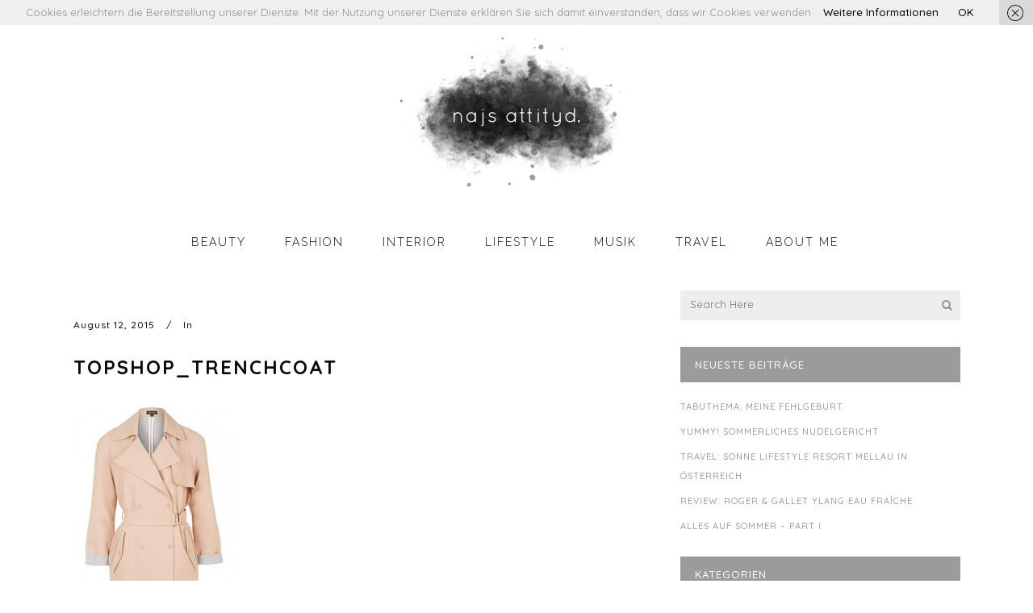

--- FILE ---
content_type: text/html; charset=UTF-8
request_url: https://najsattityd.de/herbsttrends/topshop_trenchcoat-2
body_size: 12710
content:
<!DOCTYPE html>
<html lang="de">
<head>
	<meta charset="UTF-8" />
			<meta name="viewport" content="width=device-width,initial-scale=1,user-scalable=no">
		<title>topshop_trenchcoat &ndash; najs attityd.</title>

	
			
				
	<link rel="profile" href="http://gmpg.org/xfn/11"/>
			<link rel="pingback" href="https://najsattityd.de/xmlrpc.php">
		<link rel="shortcut icon" type="image/x-icon" href="https://najsattityd.de/wp-content/uploads/2015/07/favicon1.png" />
	<link rel="apple-touch-icon" href="https://najsattityd.de/wp-content/uploads/2015/07/favicon1.png" />
	<!--[if gte IE 9]>
	<style type="text/css">
		.gradient {
			filter: none;
		}
	</style>
	<![endif]-->

	<link href='//fonts.googleapis.com/css?family=Raleway:100,100italic,200,200italic,300,300italic,400,400italic,500,500italic,600,600italic,700,700italic,800,800italic,900,900italic|Crete+Round:100,100italic,200,200italic,300,300italic,400,400italic,500,500italic,600,600italic,700,700italic,800,800italic,900,900italic|Quicksand:100,100italic,200,200italic,300,300italic,400,400italic,500,500italic,600,600italic,700,700italic,800,800italic,900,900italic|Raleway:100,100italic,200,200italic,300,300italic,400,400italic,500,500italic,600,600italic,700,700italic,800,800italic,900,900italic&#038;subset=latin,latin-ext' rel='stylesheet' type='text/css' />
<meta name='robots' content='index, follow, max-image-preview:large, max-snippet:-1, max-video-preview:-1' />

	<!-- This site is optimized with the Yoast SEO plugin v19.14 - https://yoast.com/wordpress/plugins/seo/ -->
	<link rel="canonical" href="https://najsattityd.de/herbsttrends/topshop_trenchcoat-2/" />
	<meta property="og:locale" content="de_DE" />
	<meta property="og:type" content="article" />
	<meta property="og:title" content="topshop_trenchcoat &ndash; najs attityd." />
	<meta property="og:url" content="https://najsattityd.de/herbsttrends/topshop_trenchcoat-2/" />
	<meta property="og:site_name" content="najs attityd." />
	<meta property="og:image" content="https://najsattityd.de/herbsttrends/topshop_trenchcoat-2" />
	<meta property="og:image:width" content="360" />
	<meta property="og:image:height" content="540" />
	<meta property="og:image:type" content="image/jpeg" />
	<meta name="twitter:card" content="summary_large_image" />
	<script type="application/ld+json" class="yoast-schema-graph">{"@context":"https://schema.org","@graph":[{"@type":"WebPage","@id":"https://najsattityd.de/herbsttrends/topshop_trenchcoat-2/","url":"https://najsattityd.de/herbsttrends/topshop_trenchcoat-2/","name":"topshop_trenchcoat &ndash; najs attityd.","isPartOf":{"@id":"https://najsattityd.de/#website"},"primaryImageOfPage":{"@id":"https://najsattityd.de/herbsttrends/topshop_trenchcoat-2/#primaryimage"},"image":{"@id":"https://najsattityd.de/herbsttrends/topshop_trenchcoat-2/#primaryimage"},"thumbnailUrl":"https://najsattityd.de/wp-content/uploads/2015/07/topshop_trenchcoat1.jpg","datePublished":"2015-08-12T18:37:50+00:00","dateModified":"2015-08-12T18:37:50+00:00","breadcrumb":{"@id":"https://najsattityd.de/herbsttrends/topshop_trenchcoat-2/#breadcrumb"},"inLanguage":"de","potentialAction":[{"@type":"ReadAction","target":["https://najsattityd.de/herbsttrends/topshop_trenchcoat-2/"]}]},{"@type":"ImageObject","inLanguage":"de","@id":"https://najsattityd.de/herbsttrends/topshop_trenchcoat-2/#primaryimage","url":"https://najsattityd.de/wp-content/uploads/2015/07/topshop_trenchcoat1.jpg","contentUrl":"https://najsattityd.de/wp-content/uploads/2015/07/topshop_trenchcoat1.jpg","width":360,"height":540},{"@type":"BreadcrumbList","@id":"https://najsattityd.de/herbsttrends/topshop_trenchcoat-2/#breadcrumb","itemListElement":[{"@type":"ListItem","position":1,"name":"Home","item":"https://najsattityd.de/"},{"@type":"ListItem","position":2,"name":"Herbsttrends","item":"https://najsattityd.de/herbsttrends"},{"@type":"ListItem","position":3,"name":"topshop_trenchcoat"}]},{"@type":"WebSite","@id":"https://najsattityd.de/#website","url":"https://najsattityd.de/","name":"najs attityd.","description":"beauty, fashion &amp; lifestyle blog","potentialAction":[{"@type":"SearchAction","target":{"@type":"EntryPoint","urlTemplate":"https://najsattityd.de/?s={search_term_string}"},"query-input":"required name=search_term_string"}],"inLanguage":"de"}]}</script>
	<!-- / Yoast SEO plugin. -->


<link rel="alternate" type="application/rss+xml" title="najs attityd. &raquo; Feed" href="https://najsattityd.de/feed" />
<link rel="alternate" type="application/rss+xml" title="najs attityd. &raquo; Kommentar-Feed" href="https://najsattityd.de/comments/feed" />
<link rel="alternate" type="application/rss+xml" title="najs attityd. &raquo; topshop_trenchcoat-Kommentar-Feed" href="https://najsattityd.de/herbsttrends/topshop_trenchcoat-2/feed" />
<script type="text/javascript">
window._wpemojiSettings = {"baseUrl":"https:\/\/s.w.org\/images\/core\/emoji\/14.0.0\/72x72\/","ext":".png","svgUrl":"https:\/\/s.w.org\/images\/core\/emoji\/14.0.0\/svg\/","svgExt":".svg","source":{"concatemoji":"https:\/\/najsattityd.de\/wp-includes\/js\/wp-emoji-release.min.js?ver=6.1.9"}};
/*! This file is auto-generated */
!function(e,a,t){var n,r,o,i=a.createElement("canvas"),p=i.getContext&&i.getContext("2d");function s(e,t){var a=String.fromCharCode,e=(p.clearRect(0,0,i.width,i.height),p.fillText(a.apply(this,e),0,0),i.toDataURL());return p.clearRect(0,0,i.width,i.height),p.fillText(a.apply(this,t),0,0),e===i.toDataURL()}function c(e){var t=a.createElement("script");t.src=e,t.defer=t.type="text/javascript",a.getElementsByTagName("head")[0].appendChild(t)}for(o=Array("flag","emoji"),t.supports={everything:!0,everythingExceptFlag:!0},r=0;r<o.length;r++)t.supports[o[r]]=function(e){if(p&&p.fillText)switch(p.textBaseline="top",p.font="600 32px Arial",e){case"flag":return s([127987,65039,8205,9895,65039],[127987,65039,8203,9895,65039])?!1:!s([55356,56826,55356,56819],[55356,56826,8203,55356,56819])&&!s([55356,57332,56128,56423,56128,56418,56128,56421,56128,56430,56128,56423,56128,56447],[55356,57332,8203,56128,56423,8203,56128,56418,8203,56128,56421,8203,56128,56430,8203,56128,56423,8203,56128,56447]);case"emoji":return!s([129777,127995,8205,129778,127999],[129777,127995,8203,129778,127999])}return!1}(o[r]),t.supports.everything=t.supports.everything&&t.supports[o[r]],"flag"!==o[r]&&(t.supports.everythingExceptFlag=t.supports.everythingExceptFlag&&t.supports[o[r]]);t.supports.everythingExceptFlag=t.supports.everythingExceptFlag&&!t.supports.flag,t.DOMReady=!1,t.readyCallback=function(){t.DOMReady=!0},t.supports.everything||(n=function(){t.readyCallback()},a.addEventListener?(a.addEventListener("DOMContentLoaded",n,!1),e.addEventListener("load",n,!1)):(e.attachEvent("onload",n),a.attachEvent("onreadystatechange",function(){"complete"===a.readyState&&t.readyCallback()})),(e=t.source||{}).concatemoji?c(e.concatemoji):e.wpemoji&&e.twemoji&&(c(e.twemoji),c(e.wpemoji)))}(window,document,window._wpemojiSettings);
</script>
<style type="text/css">
img.wp-smiley,
img.emoji {
	display: inline !important;
	border: none !important;
	box-shadow: none !important;
	height: 1em !important;
	width: 1em !important;
	margin: 0 0.07em !important;
	vertical-align: -0.1em !important;
	background: none !important;
	padding: 0 !important;
}
</style>
	<link rel='stylesheet' id='wp-block-library-css' href='https://najsattityd.de/wp-includes/css/dist/block-library/style.min.css?ver=6.1.9' type='text/css' media='all' />
<link rel='stylesheet' id='classic-theme-styles-css' href='https://najsattityd.de/wp-includes/css/classic-themes.min.css?ver=1' type='text/css' media='all' />
<style id='global-styles-inline-css' type='text/css'>
body{--wp--preset--color--black: #000000;--wp--preset--color--cyan-bluish-gray: #abb8c3;--wp--preset--color--white: #ffffff;--wp--preset--color--pale-pink: #f78da7;--wp--preset--color--vivid-red: #cf2e2e;--wp--preset--color--luminous-vivid-orange: #ff6900;--wp--preset--color--luminous-vivid-amber: #fcb900;--wp--preset--color--light-green-cyan: #7bdcb5;--wp--preset--color--vivid-green-cyan: #00d084;--wp--preset--color--pale-cyan-blue: #8ed1fc;--wp--preset--color--vivid-cyan-blue: #0693e3;--wp--preset--color--vivid-purple: #9b51e0;--wp--preset--gradient--vivid-cyan-blue-to-vivid-purple: linear-gradient(135deg,rgba(6,147,227,1) 0%,rgb(155,81,224) 100%);--wp--preset--gradient--light-green-cyan-to-vivid-green-cyan: linear-gradient(135deg,rgb(122,220,180) 0%,rgb(0,208,130) 100%);--wp--preset--gradient--luminous-vivid-amber-to-luminous-vivid-orange: linear-gradient(135deg,rgba(252,185,0,1) 0%,rgba(255,105,0,1) 100%);--wp--preset--gradient--luminous-vivid-orange-to-vivid-red: linear-gradient(135deg,rgba(255,105,0,1) 0%,rgb(207,46,46) 100%);--wp--preset--gradient--very-light-gray-to-cyan-bluish-gray: linear-gradient(135deg,rgb(238,238,238) 0%,rgb(169,184,195) 100%);--wp--preset--gradient--cool-to-warm-spectrum: linear-gradient(135deg,rgb(74,234,220) 0%,rgb(151,120,209) 20%,rgb(207,42,186) 40%,rgb(238,44,130) 60%,rgb(251,105,98) 80%,rgb(254,248,76) 100%);--wp--preset--gradient--blush-light-purple: linear-gradient(135deg,rgb(255,206,236) 0%,rgb(152,150,240) 100%);--wp--preset--gradient--blush-bordeaux: linear-gradient(135deg,rgb(254,205,165) 0%,rgb(254,45,45) 50%,rgb(107,0,62) 100%);--wp--preset--gradient--luminous-dusk: linear-gradient(135deg,rgb(255,203,112) 0%,rgb(199,81,192) 50%,rgb(65,88,208) 100%);--wp--preset--gradient--pale-ocean: linear-gradient(135deg,rgb(255,245,203) 0%,rgb(182,227,212) 50%,rgb(51,167,181) 100%);--wp--preset--gradient--electric-grass: linear-gradient(135deg,rgb(202,248,128) 0%,rgb(113,206,126) 100%);--wp--preset--gradient--midnight: linear-gradient(135deg,rgb(2,3,129) 0%,rgb(40,116,252) 100%);--wp--preset--duotone--dark-grayscale: url('#wp-duotone-dark-grayscale');--wp--preset--duotone--grayscale: url('#wp-duotone-grayscale');--wp--preset--duotone--purple-yellow: url('#wp-duotone-purple-yellow');--wp--preset--duotone--blue-red: url('#wp-duotone-blue-red');--wp--preset--duotone--midnight: url('#wp-duotone-midnight');--wp--preset--duotone--magenta-yellow: url('#wp-duotone-magenta-yellow');--wp--preset--duotone--purple-green: url('#wp-duotone-purple-green');--wp--preset--duotone--blue-orange: url('#wp-duotone-blue-orange');--wp--preset--font-size--small: 13px;--wp--preset--font-size--medium: 20px;--wp--preset--font-size--large: 36px;--wp--preset--font-size--x-large: 42px;--wp--preset--spacing--20: 0.44rem;--wp--preset--spacing--30: 0.67rem;--wp--preset--spacing--40: 1rem;--wp--preset--spacing--50: 1.5rem;--wp--preset--spacing--60: 2.25rem;--wp--preset--spacing--70: 3.38rem;--wp--preset--spacing--80: 5.06rem;}:where(.is-layout-flex){gap: 0.5em;}body .is-layout-flow > .alignleft{float: left;margin-inline-start: 0;margin-inline-end: 2em;}body .is-layout-flow > .alignright{float: right;margin-inline-start: 2em;margin-inline-end: 0;}body .is-layout-flow > .aligncenter{margin-left: auto !important;margin-right: auto !important;}body .is-layout-constrained > .alignleft{float: left;margin-inline-start: 0;margin-inline-end: 2em;}body .is-layout-constrained > .alignright{float: right;margin-inline-start: 2em;margin-inline-end: 0;}body .is-layout-constrained > .aligncenter{margin-left: auto !important;margin-right: auto !important;}body .is-layout-constrained > :where(:not(.alignleft):not(.alignright):not(.alignfull)){max-width: var(--wp--style--global--content-size);margin-left: auto !important;margin-right: auto !important;}body .is-layout-constrained > .alignwide{max-width: var(--wp--style--global--wide-size);}body .is-layout-flex{display: flex;}body .is-layout-flex{flex-wrap: wrap;align-items: center;}body .is-layout-flex > *{margin: 0;}:where(.wp-block-columns.is-layout-flex){gap: 2em;}.has-black-color{color: var(--wp--preset--color--black) !important;}.has-cyan-bluish-gray-color{color: var(--wp--preset--color--cyan-bluish-gray) !important;}.has-white-color{color: var(--wp--preset--color--white) !important;}.has-pale-pink-color{color: var(--wp--preset--color--pale-pink) !important;}.has-vivid-red-color{color: var(--wp--preset--color--vivid-red) !important;}.has-luminous-vivid-orange-color{color: var(--wp--preset--color--luminous-vivid-orange) !important;}.has-luminous-vivid-amber-color{color: var(--wp--preset--color--luminous-vivid-amber) !important;}.has-light-green-cyan-color{color: var(--wp--preset--color--light-green-cyan) !important;}.has-vivid-green-cyan-color{color: var(--wp--preset--color--vivid-green-cyan) !important;}.has-pale-cyan-blue-color{color: var(--wp--preset--color--pale-cyan-blue) !important;}.has-vivid-cyan-blue-color{color: var(--wp--preset--color--vivid-cyan-blue) !important;}.has-vivid-purple-color{color: var(--wp--preset--color--vivid-purple) !important;}.has-black-background-color{background-color: var(--wp--preset--color--black) !important;}.has-cyan-bluish-gray-background-color{background-color: var(--wp--preset--color--cyan-bluish-gray) !important;}.has-white-background-color{background-color: var(--wp--preset--color--white) !important;}.has-pale-pink-background-color{background-color: var(--wp--preset--color--pale-pink) !important;}.has-vivid-red-background-color{background-color: var(--wp--preset--color--vivid-red) !important;}.has-luminous-vivid-orange-background-color{background-color: var(--wp--preset--color--luminous-vivid-orange) !important;}.has-luminous-vivid-amber-background-color{background-color: var(--wp--preset--color--luminous-vivid-amber) !important;}.has-light-green-cyan-background-color{background-color: var(--wp--preset--color--light-green-cyan) !important;}.has-vivid-green-cyan-background-color{background-color: var(--wp--preset--color--vivid-green-cyan) !important;}.has-pale-cyan-blue-background-color{background-color: var(--wp--preset--color--pale-cyan-blue) !important;}.has-vivid-cyan-blue-background-color{background-color: var(--wp--preset--color--vivid-cyan-blue) !important;}.has-vivid-purple-background-color{background-color: var(--wp--preset--color--vivid-purple) !important;}.has-black-border-color{border-color: var(--wp--preset--color--black) !important;}.has-cyan-bluish-gray-border-color{border-color: var(--wp--preset--color--cyan-bluish-gray) !important;}.has-white-border-color{border-color: var(--wp--preset--color--white) !important;}.has-pale-pink-border-color{border-color: var(--wp--preset--color--pale-pink) !important;}.has-vivid-red-border-color{border-color: var(--wp--preset--color--vivid-red) !important;}.has-luminous-vivid-orange-border-color{border-color: var(--wp--preset--color--luminous-vivid-orange) !important;}.has-luminous-vivid-amber-border-color{border-color: var(--wp--preset--color--luminous-vivid-amber) !important;}.has-light-green-cyan-border-color{border-color: var(--wp--preset--color--light-green-cyan) !important;}.has-vivid-green-cyan-border-color{border-color: var(--wp--preset--color--vivid-green-cyan) !important;}.has-pale-cyan-blue-border-color{border-color: var(--wp--preset--color--pale-cyan-blue) !important;}.has-vivid-cyan-blue-border-color{border-color: var(--wp--preset--color--vivid-cyan-blue) !important;}.has-vivid-purple-border-color{border-color: var(--wp--preset--color--vivid-purple) !important;}.has-vivid-cyan-blue-to-vivid-purple-gradient-background{background: var(--wp--preset--gradient--vivid-cyan-blue-to-vivid-purple) !important;}.has-light-green-cyan-to-vivid-green-cyan-gradient-background{background: var(--wp--preset--gradient--light-green-cyan-to-vivid-green-cyan) !important;}.has-luminous-vivid-amber-to-luminous-vivid-orange-gradient-background{background: var(--wp--preset--gradient--luminous-vivid-amber-to-luminous-vivid-orange) !important;}.has-luminous-vivid-orange-to-vivid-red-gradient-background{background: var(--wp--preset--gradient--luminous-vivid-orange-to-vivid-red) !important;}.has-very-light-gray-to-cyan-bluish-gray-gradient-background{background: var(--wp--preset--gradient--very-light-gray-to-cyan-bluish-gray) !important;}.has-cool-to-warm-spectrum-gradient-background{background: var(--wp--preset--gradient--cool-to-warm-spectrum) !important;}.has-blush-light-purple-gradient-background{background: var(--wp--preset--gradient--blush-light-purple) !important;}.has-blush-bordeaux-gradient-background{background: var(--wp--preset--gradient--blush-bordeaux) !important;}.has-luminous-dusk-gradient-background{background: var(--wp--preset--gradient--luminous-dusk) !important;}.has-pale-ocean-gradient-background{background: var(--wp--preset--gradient--pale-ocean) !important;}.has-electric-grass-gradient-background{background: var(--wp--preset--gradient--electric-grass) !important;}.has-midnight-gradient-background{background: var(--wp--preset--gradient--midnight) !important;}.has-small-font-size{font-size: var(--wp--preset--font-size--small) !important;}.has-medium-font-size{font-size: var(--wp--preset--font-size--medium) !important;}.has-large-font-size{font-size: var(--wp--preset--font-size--large) !important;}.has-x-large-font-size{font-size: var(--wp--preset--font-size--x-large) !important;}
.wp-block-navigation a:where(:not(.wp-element-button)){color: inherit;}
:where(.wp-block-columns.is-layout-flex){gap: 2em;}
.wp-block-pullquote{font-size: 1.5em;line-height: 1.6;}
</style>
<link rel='stylesheet' id='qode_default_style-css' href='https://najsattityd.de/wp-content/themes/stockholm%202/style.css?ver=6.1.9' type='text/css' media='all' />
<link rel='stylesheet' id='qode_stylesheet-css' href='https://najsattityd.de/wp-content/themes/stockholm%202/css/stylesheet.min.css?ver=6.1.9' type='text/css' media='all' />
<link rel='stylesheet' id='qode_style_dynamic-css' href='https://najsattityd.de/wp-content/themes/stockholm%202/css/style_dynamic.php?ver=6.1.9' type='text/css' media='all' />
<link rel='stylesheet' id='qode_font-awesome-css' href='https://najsattityd.de/wp-content/themes/stockholm%202/css/font-awesome/css/font-awesome.min.css?ver=6.1.9' type='text/css' media='all' />
<link rel='stylesheet' id='qode_elegant-icons-css' href='https://najsattityd.de/wp-content/themes/stockholm%202/css/elegant-icons/style.min.css?ver=6.1.9' type='text/css' media='all' />
<link rel='stylesheet' id='qode_linear-icons-css' href='https://najsattityd.de/wp-content/themes/stockholm%202/css/linear-icons/style.css?ver=6.1.9' type='text/css' media='all' />
<link rel='stylesheet' id='mediaelement-css' href='https://najsattityd.de/wp-includes/js/mediaelement/mediaelementplayer-legacy.min.css?ver=4.2.17' type='text/css' media='all' />
<link rel='stylesheet' id='wp-mediaelement-css' href='https://najsattityd.de/wp-includes/js/mediaelement/wp-mediaelement.min.css?ver=6.1.9' type='text/css' media='all' />
<link rel='stylesheet' id='qode_responsive-css' href='https://najsattityd.de/wp-content/themes/stockholm%202/css/responsive.min.css?ver=6.1.9' type='text/css' media='all' />
<link rel='stylesheet' id='qode_style_dynamic_responsive-css' href='https://najsattityd.de/wp-content/themes/stockholm%202/css/style_dynamic_responsive.php?ver=6.1.9' type='text/css' media='all' />
<link rel='stylesheet' id='qode_custom_css-css' href='https://najsattityd.de/wp-content/themes/stockholm%202/css/custom_css.php?ver=6.1.9' type='text/css' media='all' />
<link rel='stylesheet' id='qode_mac_stylesheet-css' href='https://najsattityd.de/wp-content/themes/stockholm%202/css/mac_stylesheet.css?ver=6.1.9' type='text/css' media='all' />
<link rel='stylesheet' id='qode_webkit-css' href='https://najsattityd.de/wp-content/themes/stockholm%202/css/webkit_stylesheet.css?ver=6.1.9' type='text/css' media='all' />
<script type='text/javascript' src='https://najsattityd.de/wp-includes/js/jquery/jquery.min.js?ver=3.6.1' id='jquery-core-js'></script>
<script type='text/javascript' src='https://najsattityd.de/wp-includes/js/jquery/jquery-migrate.min.js?ver=3.3.2' id='jquery-migrate-js'></script>
<link rel="https://api.w.org/" href="https://najsattityd.de/wp-json/" /><link rel="alternate" type="application/json" href="https://najsattityd.de/wp-json/wp/v2/media/399" /><link rel="EditURI" type="application/rsd+xml" title="RSD" href="https://najsattityd.de/xmlrpc.php?rsd" />
<link rel="wlwmanifest" type="application/wlwmanifest+xml" href="https://najsattityd.de/wp-includes/wlwmanifest.xml" />
<meta name="generator" content="WordPress 6.1.9" />
<link rel='shortlink' href='https://najsattityd.de/?p=399' />
<link rel="alternate" type="application/json+oembed" href="https://najsattityd.de/wp-json/oembed/1.0/embed?url=https%3A%2F%2Fnajsattityd.de%2Fherbsttrends%2Ftopshop_trenchcoat-2" />
<link rel="alternate" type="text/xml+oembed" href="https://najsattityd.de/wp-json/oembed/1.0/embed?url=https%3A%2F%2Fnajsattityd.de%2Fherbsttrends%2Ftopshop_trenchcoat-2&#038;format=xml" />

</head>

<body class="attachment attachment-template-default single single-attachment postid-399 attachmentid-399 attachment-jpeg  select-theme-ver-3.5.2 smooth_scroll">

<div class="wrapper">
<div class="wrapper_inner">
<!-- Google Analytics start -->
		<script>
			var _gaq = _gaq || [];
			_gaq.push(['_setAccount', 'UA-69910619-1']);
			_gaq.push(['_trackPageview']);

			(function() {
				var ga = document.createElement('script'); ga.type = 'text/javascript'; ga.async = true;
				ga.src = ('https:' == document.location.protocol ? 'https://ssl' : 'http://www') + '.google-analytics.com/ga.js';
				var s = document.getElementsByTagName('script')[0]; s.parentNode.insertBefore(ga, s);
			})();
		</script>
	<!-- Google Analytics end -->

	<header class="page_header scrolled_not_transparent centered_logo centered_logo_animate  fixed_hiding">
		<div class="header_inner clearfix">

		<div class="header_top_bottom_holder">
				<div class="header_bottom clearfix" style=' background-color:rgba(255, 255, 255, 0.5);' >
			                    					<div class="header_inner_left">
                        													<div class="mobile_menu_button"><span><i class="fa fa-bars"></i></span></div>
												<div class="logo_wrapper">
														<div class="q_logo"><a href="https://najsattityd.de/"><img class="normal" src="https://najsattityd.de/wp-content/uploads/2015/07/logo_na_retina.png" alt="Logo"/><img class="light" src="https://najsattityd.de/wp-content/themes/stockholm%202/img/logo.png" alt="Logo"/><img class="dark" src="https://najsattityd.de/wp-content/themes/stockholm%202/img/logo_black.png" alt="Logo"/><img class="sticky" src="https://najsattityd.de/wp-content/themes/stockholm%202/img/logo_black.png" alt="Logo"/></a></div>
                                                            <div class="q_logo_hidden"><a href="https://najsattityd.de/"><img alt="Logo" src="https://najsattityd.de/wp-content/uploads/2015/07/logo_minimal.png" style="height: 100%;"></a></div>
                            						</div>
						                        					</div>
										                         <div class="holeder_for_hidden_menu">                         												<nav class="main_menu drop_down  ">
							<ul id="menu-main" class=""><li id="nav-menu-item-349" class="menu-item menu-item-type-taxonomy menu-item-object-category  narrow"><a href="https://najsattityd.de/category/beauty" class=""><i class="menu_icon fa blank"></i><span class="menu-text">Beauty</span><span class="plus"></span></a></li>
<li id="nav-menu-item-218" class="menu-item menu-item-type-taxonomy menu-item-object-category  narrow"><a href="https://najsattityd.de/category/fashion" class=""><i class="menu_icon fa blank"></i><span class="menu-text">Fashion</span><span class="plus"></span></a></li>
<li id="nav-menu-item-348" class="menu-item menu-item-type-taxonomy menu-item-object-category  narrow"><a href="https://najsattityd.de/category/interior" class=""><i class="menu_icon fa blank"></i><span class="menu-text">Interior</span><span class="plus"></span></a></li>
<li id="nav-menu-item-219" class="menu-item menu-item-type-taxonomy menu-item-object-category menu-item-has-children  has_sub narrow"><a href="https://najsattityd.de/category/lifestyle" class=""><i class="menu_icon fa blank"></i><span class="menu-text">Lifestyle</span><span class="plus"></span></a>
<div class="second"><div class="inner"><ul>
	<li id="nav-menu-item-352" class="menu-item menu-item-type-taxonomy menu-item-object-category "><a href="https://najsattityd.de/category/diy" class=""><i class="menu_icon fa blank"></i><span class="menu-text">DO IT YOURSELF</span><span class="plus"></span></a></li>
	<li id="nav-menu-item-609" class="menu-item menu-item-type-taxonomy menu-item-object-category "><a href="https://najsattityd.de/category/event" class=""><i class="menu_icon fa blank"></i><span class="menu-text">EVENTS</span><span class="plus"></span></a></li>
	<li id="nav-menu-item-610" class="menu-item menu-item-type-taxonomy menu-item-object-category "><a href="https://najsattityd.de/category/food_drinks" class=""><i class="menu_icon fa blank"></i><span class="menu-text">FOOD &#038; DRINKS</span><span class="plus"></span></a></li>
</ul></div></div>
</li>
<li id="nav-menu-item-350" class="menu-item menu-item-type-taxonomy menu-item-object-category  narrow"><a href="https://najsattityd.de/category/musik" class=""><i class="menu_icon fa blank"></i><span class="menu-text">Musik</span><span class="plus"></span></a></li>
<li id="nav-menu-item-351" class="menu-item menu-item-type-taxonomy menu-item-object-category  narrow"><a href="https://najsattityd.de/category/travel" class=""><i class="menu_icon fa blank"></i><span class="menu-text">Travel</span><span class="plus"></span></a></li>
<li id="nav-menu-item-347" class="menu-item menu-item-type-post_type menu-item-object-page menu-item-has-children  has_sub narrow"><a href="https://najsattityd.de/about-me" class=""><i class="menu_icon fa blank"></i><span class="menu-text">About Me</span><span class="plus"></span></a>
<div class="second"><div class="inner"><ul>
	<li id="nav-menu-item-380" class="menu-item menu-item-type-post_type menu-item-object-page "><a href="https://najsattityd.de/impressum" class=""><i class="menu_icon fa blank"></i><span class="menu-text">IMPRESSUM</span><span class="plus"></span></a></li>
	<li id="nav-menu-item-1348" class="menu-item menu-item-type-post_type menu-item-object-page "><a href="https://najsattityd.de/impressum/teilnahmebedingungen-gewinnspiel" class=""><i class="menu_icon fa blank"></i><span class="menu-text">TEILNAHMEBEDINGUNGEN</span><span class="plus"></span></a></li>
</ul></div></div>
</li>
</ul>						</nav>
													<div class="header_inner_right">
								<div class="side_menu_button_wrapper right">
																											<div class="side_menu_button">
																														
									</div>
								</div>
							</div>
												                         </div> 											<nav class="mobile_menu">
							<ul id="menu-main-1" class=""><li id="mobile-menu-item-349" class="menu-item menu-item-type-taxonomy menu-item-object-category "><a href="https://najsattityd.de/category/beauty" class=""><span>Beauty</span></a><span class="mobile_arrow"><i class="fa fa-angle-right"></i><i class="fa fa-angle-down"></i></span></li>
<li id="mobile-menu-item-218" class="menu-item menu-item-type-taxonomy menu-item-object-category "><a href="https://najsattityd.de/category/fashion" class=""><span>Fashion</span></a><span class="mobile_arrow"><i class="fa fa-angle-right"></i><i class="fa fa-angle-down"></i></span></li>
<li id="mobile-menu-item-348" class="menu-item menu-item-type-taxonomy menu-item-object-category "><a href="https://najsattityd.de/category/interior" class=""><span>Interior</span></a><span class="mobile_arrow"><i class="fa fa-angle-right"></i><i class="fa fa-angle-down"></i></span></li>
<li id="mobile-menu-item-219" class="menu-item menu-item-type-taxonomy menu-item-object-category menu-item-has-children  has_sub"><a href="https://najsattityd.de/category/lifestyle" class=""><span>Lifestyle</span></a><span class="mobile_arrow"><i class="fa fa-angle-right"></i><i class="fa fa-angle-down"></i></span>
<ul class="sub_menu">
	<li id="mobile-menu-item-352" class="menu-item menu-item-type-taxonomy menu-item-object-category "><a href="https://najsattityd.de/category/diy" class=""><span>DO IT YOURSELF</span></a><span class="mobile_arrow"><i class="fa fa-angle-right"></i><i class="fa fa-angle-down"></i></span></li>
	<li id="mobile-menu-item-609" class="menu-item menu-item-type-taxonomy menu-item-object-category "><a href="https://najsattityd.de/category/event" class=""><span>EVENTS</span></a><span class="mobile_arrow"><i class="fa fa-angle-right"></i><i class="fa fa-angle-down"></i></span></li>
	<li id="mobile-menu-item-610" class="menu-item menu-item-type-taxonomy menu-item-object-category "><a href="https://najsattityd.de/category/food_drinks" class=""><span>FOOD &#038; DRINKS</span></a><span class="mobile_arrow"><i class="fa fa-angle-right"></i><i class="fa fa-angle-down"></i></span></li>
</ul>
</li>
<li id="mobile-menu-item-350" class="menu-item menu-item-type-taxonomy menu-item-object-category "><a href="https://najsattityd.de/category/musik" class=""><span>Musik</span></a><span class="mobile_arrow"><i class="fa fa-angle-right"></i><i class="fa fa-angle-down"></i></span></li>
<li id="mobile-menu-item-351" class="menu-item menu-item-type-taxonomy menu-item-object-category "><a href="https://najsattityd.de/category/travel" class=""><span>Travel</span></a><span class="mobile_arrow"><i class="fa fa-angle-right"></i><i class="fa fa-angle-down"></i></span></li>
<li id="mobile-menu-item-347" class="menu-item menu-item-type-post_type menu-item-object-page menu-item-has-children  has_sub"><a href="https://najsattityd.de/about-me" class=""><span>About Me</span></a><span class="mobile_arrow"><i class="fa fa-angle-right"></i><i class="fa fa-angle-down"></i></span>
<ul class="sub_menu">
	<li id="mobile-menu-item-380" class="menu-item menu-item-type-post_type menu-item-object-page "><a href="https://najsattityd.de/impressum" class=""><span>IMPRESSUM</span></a><span class="mobile_arrow"><i class="fa fa-angle-right"></i><i class="fa fa-angle-down"></i></span></li>
	<li id="mobile-menu-item-1348" class="menu-item menu-item-type-post_type menu-item-object-page "><a href="https://najsattityd.de/impressum/teilnahmebedingungen-gewinnspiel" class=""><span>TEILNAHMEBEDINGUNGEN</span></a><span class="mobile_arrow"><i class="fa fa-angle-right"></i><i class="fa fa-angle-down"></i></span></li>
</ul>
</li>
</ul>						</nav>
									</div>
		</div>
	</div>

	</header>
	<a id='back_to_top' href='#'>
			<span class="fa-stack">
				<span class="arrow_carrot-up"></span>
			</span>
	</a>






<div class="content ">
			<div class="content_inner  ">
																		<div class="container">
					<div class="container_inner default_template_holder" >
				
												
							<div class="two_columns_66_33 background_color_sidebar grid2 clearfix">
							<div class="column1">
											
									<div class="column_inner">
										<div class="blog_holder blog_single">	
											
		<article id="post-399" class="post-399 attachment type-attachment status-inherit hentry">
			<div class="post_content_holder">
								<div class="post_text">
					<div class="post_text_inner">
												<div class="post_info">
															<span class="time">
									<span>August 12, 2015</span>
								</span>
																						<span class="post_category">
									<span>In</span>
									<span></span>
								</span>
																				</div>
												<div class="post_content">
							<h2><span>topshop_trenchcoat</span></h2>
							<p class="attachment"><a href='https://najsattityd.de/wp-content/uploads/2015/07/topshop_trenchcoat1.jpg'><img width="200" height="300" src="https://najsattityd.de/wp-content/uploads/2015/07/topshop_trenchcoat1-200x300.jpg" class="attachment-medium size-medium" alt="" decoding="async" loading="lazy" srcset="https://najsattityd.de/wp-content/uploads/2015/07/topshop_trenchcoat1-200x300.jpg 200w, https://najsattityd.de/wp-content/uploads/2015/07/topshop_trenchcoat1.jpg 360w" sizes="(max-width: 200px) 100vw, 200px" /></a></p>
							<div class="clear"></div>
													</div>
					</div>
				</div>
			</div>
		</article>										</div>
										
										<div class="comment_holder clearfix" id="comments">
<div class="comment_number"><div class="comment_number_inner"><h5>No Comments</h5></div></div>
<div class="comments">
</div></div>
 <div class="comment_pager">
	<p></p>
 </div>
 <div class="comment_form">
		<div id="respond" class="comment-respond">
		<h3 id="reply-title" class="comment-reply-title"><h5>Post a Comment</h5> <small><a rel="nofollow" id="cancel-comment-reply-link" href="/herbsttrends/topshop_trenchcoat-2#respond" style="display:none;">Cancel Reply</a></small></h3><form action="https://najsattityd.de/wp-comments-post.php" method="post" id="commentform" class="comment-form"><textarea id="comment" placeholder="Write your comment here..." name="comment" cols="45" rows="8" aria-required="true"></textarea><div class="three_columns clearfix"><div class="column1"><div class="column_inner"><input id="author" name="author" placeholder="Your full name" type="text" value="" aria-required='true' /></div></div>
<div class="column2"><div class="column_inner"><input id="email" name="email" placeholder="E-mail address" type="text" value="" aria-required='true' /></div></div>
<div class="column3"><div class="column_inner"><input id="url" name="url" type="text" placeholder="Website" value="" /></div></div></div>
<p class="comment-form-cookies-consent"><input id="wp-comment-cookies-consent" name="wp-comment-cookies-consent" type="checkbox" value="yes" /> <label for="wp-comment-cookies-consent">Meinen Namen, meine E-Mail-Adresse und meine Website in diesem Browser für die nächste Kommentierung speichern.</label></p>
<p class="form-submit"><input name="submit" type="submit" id="submit_comment" class="submit" value="Submit" /> <input type='hidden' name='comment_post_ID' value='399' id='comment_post_ID' />
<input type='hidden' name='comment_parent' id='comment_parent' value='0' />
</p></form>	</div><!-- #respond -->
	</div>
						
								
							


 
									</div>
								</div>	
								<div class="column2"> 
										<div class="column_inner">
		<aside class="sidebar ">
							
			<div id="search-3" class="widget widget_search posts_holder"><form role="search" method="get" id="searchform" action="https://najsattityd.de/">
    <div><label class="screen-reader-text" for="s">Search for:</label>
        <input type="text" value="" placeholder="Search Here" name="s" id="s" />
        <input type="submit" id="searchsubmit" value="&#xf002" />
    </div>
</form></div>
		<div id="recent-posts-3" class="widget widget_recent_entries posts_holder">
		<h4>Neueste Beiträge</h4>
		<ul>
											<li>
					<a href="https://najsattityd.de/tabuthema-meine-fehlgeburt">Tabuthema: meine Fehlgeburt</a>
									</li>
											<li>
					<a href="https://najsattityd.de/yummy-sommerliches-nudelgericht">Yummy! Sommerliches Nudelgericht</a>
									</li>
											<li>
					<a href="https://najsattityd.de/travel-sonne-lifestyle-resort-mellau-in-oesterreich">Travel: Sonne Lifestyle Resort Mellau in Österreich</a>
									</li>
											<li>
					<a href="https://najsattityd.de/review-roger-gallet-ylang-eau-fraiche">Review: Roger &#038; Gallet Ylang Eau Fraîche</a>
									</li>
											<li>
					<a href="https://najsattityd.de/alles-auf-sommer-meine-sommer-favoriten-part-1">Alles auf Sommer – Part I</a>
									</li>
					</ul>

		</div><div id="categories-3" class="widget widget_categories posts_holder"><h4>Kategorien</h4>
			<ul>
					<li class="cat-item cat-item-2"><a href="https://najsattityd.de/category/beauty">Beauty</a>
</li>
	<li class="cat-item cat-item-17"><a href="https://najsattityd.de/category/diy">DIY</a>
</li>
	<li class="cat-item cat-item-50"><a href="https://najsattityd.de/category/event">Event</a>
</li>
	<li class="cat-item cat-item-5"><a href="https://najsattityd.de/category/fashion">Fashion</a>
</li>
	<li class="cat-item cat-item-382"><a href="https://najsattityd.de/category/film">Film</a>
</li>
	<li class="cat-item cat-item-23"><a href="https://najsattityd.de/category/food_drinks">Food &amp; Drinks</a>
</li>
	<li class="cat-item cat-item-194"><a href="https://najsattityd.de/category/geschenke">Geschenke</a>
</li>
	<li class="cat-item cat-item-7"><a href="https://najsattityd.de/category/home">Home</a>
</li>
	<li class="cat-item cat-item-3"><a href="https://najsattityd.de/category/interior">Interior</a>
</li>
	<li class="cat-item cat-item-9"><a href="https://najsattityd.de/category/lifestyle">Lifestyle</a>
</li>
	<li class="cat-item cat-item-6"><a href="https://najsattityd.de/category/musik">Musik</a>
</li>
	<li class="cat-item cat-item-624"><a href="https://najsattityd.de/category/personal">Personal</a>
</li>
	<li class="cat-item cat-item-98"><a href="https://najsattityd.de/category/rezepte">Rezepte</a>
</li>
	<li class="cat-item cat-item-70"><a href="https://najsattityd.de/category/shopping">Shopping</a>
</li>
	<li class="cat-item cat-item-287"><a href="https://najsattityd.de/category/silvester">Silvester</a>
</li>
	<li class="cat-item cat-item-286"><a href="https://najsattityd.de/category/tipps">Tipps</a>
</li>
	<li class="cat-item cat-item-16"><a href="https://najsattityd.de/category/travel">Travel</a>
</li>
	<li class="cat-item cat-item-1"><a href="https://najsattityd.de/category/uncategorized">Uncategorized</a>
</li>
	<li class="cat-item cat-item-236"><a href="https://najsattityd.de/category/weihnachten">Weihnachten</a>
</li>
			</ul>

			</div><div id="tag_cloud-3" class="widget widget_tag_cloud posts_holder"><h4>Tags</h4><div class="tagcloud"><a href="https://najsattityd.de/tag/accessoires" class="tag-cloud-link tag-link-12 tag-link-position-1" style="font-size: 9.8421052631579pt;" aria-label="Accessoires (4 Einträge)">Accessoires</a>
<a href="https://najsattityd.de/tag/backen" class="tag-cloud-link tag-link-59 tag-link-position-2" style="font-size: 8pt;" aria-label="backen (3 Einträge)">backen</a>
<a href="https://najsattityd.de/tag/beauty" class="tag-cloud-link tag-link-97 tag-link-position-3" style="font-size: 22pt;" aria-label="Beauty (22 Einträge)">Beauty</a>
<a href="https://najsattityd.de/tag/beauty-beitrag" class="tag-cloud-link tag-link-347 tag-link-position-4" style="font-size: 19.052631578947pt;" aria-label="Beauty-Beitrag (15 Einträge)">Beauty-Beitrag</a>
<a href="https://najsattityd.de/tag/beauty-favoriten" class="tag-cloud-link tag-link-578 tag-link-position-5" style="font-size: 9.8421052631579pt;" aria-label="Beauty-Favoriten (4 Einträge)">Beauty-Favoriten</a>
<a href="https://najsattityd.de/tag/beauty-produkte" class="tag-cloud-link tag-link-460 tag-link-position-6" style="font-size: 14.447368421053pt;" aria-label="Beauty-Produkte (8 Einträge)">Beauty-Produkte</a>
<a href="https://najsattityd.de/tag/chanel" class="tag-cloud-link tag-link-196 tag-link-position-7" style="font-size: 9.8421052631579pt;" aria-label="Chanel (4 Einträge)">Chanel</a>
<a href="https://najsattityd.de/tag/christmas" class="tag-cloud-link tag-link-571 tag-link-position-8" style="font-size: 11.315789473684pt;" aria-label="Christmas (5 Einträge)">Christmas</a>
<a href="https://najsattityd.de/tag/design" class="tag-cloud-link tag-link-55 tag-link-position-9" style="font-size: 9.8421052631579pt;" aria-label="Design (4 Einträge)">Design</a>
<a href="https://najsattityd.de/tag/diy" class="tag-cloud-link tag-link-19 tag-link-position-10" style="font-size: 16.105263157895pt;" aria-label="DIY (10 Einträge)">DIY</a>
<a href="https://najsattityd.de/tag/douglas" class="tag-cloud-link tag-link-125 tag-link-position-11" style="font-size: 8pt;" aria-label="Douglas (3 Einträge)">Douglas</a>
<a href="https://najsattityd.de/tag/event" class="tag-cloud-link tag-link-53 tag-link-position-12" style="font-size: 11.315789473684pt;" aria-label="Event (5 Einträge)">Event</a>
<a href="https://najsattityd.de/tag/fashion" class="tag-cloud-link tag-link-225 tag-link-position-13" style="font-size: 19.605263157895pt;" aria-label="Fashion (16 Einträge)">Fashion</a>
<a href="https://najsattityd.de/tag/fashion-post" class="tag-cloud-link tag-link-226 tag-link-position-14" style="font-size: 15.368421052632pt;" aria-label="Fashion-Post (9 Einträge)">Fashion-Post</a>
<a href="https://najsattityd.de/tag/favoriten" class="tag-cloud-link tag-link-393 tag-link-position-15" style="font-size: 11.315789473684pt;" aria-label="Favoriten (5 Einträge)">Favoriten</a>
<a href="https://najsattityd.de/tag/geschenke" class="tag-cloud-link tag-link-103 tag-link-position-16" style="font-size: 16.842105263158pt;" aria-label="Geschenke (11 Einträge)">Geschenke</a>
<a href="https://najsattityd.de/tag/geschenkidee" class="tag-cloud-link tag-link-73 tag-link-position-17" style="font-size: 9.8421052631579pt;" aria-label="Geschenkidee (4 Einträge)">Geschenkidee</a>
<a href="https://najsattityd.de/tag/geschenkideen" class="tag-cloud-link tag-link-52 tag-link-position-18" style="font-size: 11.315789473684pt;" aria-label="Geschenkideen (5 Einträge)">Geschenkideen</a>
<a href="https://najsattityd.de/tag/gifts" class="tag-cloud-link tag-link-51 tag-link-position-19" style="font-size: 11.315789473684pt;" aria-label="Gifts (5 Einträge)">Gifts</a>
<a href="https://najsattityd.de/tag/hautpflege" class="tag-cloud-link tag-link-440 tag-link-position-20" style="font-size: 9.8421052631579pt;" aria-label="Hautpflege (4 Einträge)">Hautpflege</a>
<a href="https://najsattityd.de/tag/interior" class="tag-cloud-link tag-link-127 tag-link-position-21" style="font-size: 13.526315789474pt;" aria-label="Interior (7 Einträge)">Interior</a>
<a href="https://najsattityd.de/tag/interior-inspiration" class="tag-cloud-link tag-link-377 tag-link-position-22" style="font-size: 11.315789473684pt;" aria-label="Interior Inspiration (5 Einträge)">Interior Inspiration</a>
<a href="https://najsattityd.de/tag/kosmetik" class="tag-cloud-link tag-link-30 tag-link-position-23" style="font-size: 11.315789473684pt;" aria-label="Kosmetik (5 Einträge)">Kosmetik</a>
<a href="https://najsattityd.de/tag/lifestyle" class="tag-cloud-link tag-link-358 tag-link-position-24" style="font-size: 16.105263157895pt;" aria-label="Lifestyle (10 Einträge)">Lifestyle</a>
<a href="https://najsattityd.de/tag/lifestyle-blog" class="tag-cloud-link tag-link-209 tag-link-position-25" style="font-size: 14.447368421053pt;" aria-label="Lifestyle-Blog (8 Einträge)">Lifestyle-Blog</a>
<a href="https://najsattityd.de/tag/lippenstift" class="tag-cloud-link tag-link-346 tag-link-position-26" style="font-size: 9.8421052631579pt;" aria-label="Lippenstift (4 Einträge)">Lippenstift</a>
<a href="https://najsattityd.de/tag/musik" class="tag-cloud-link tag-link-57 tag-link-position-27" style="font-size: 9.8421052631579pt;" aria-label="Musik (4 Einträge)">Musik</a>
<a href="https://najsattityd.de/tag/muuto" class="tag-cloud-link tag-link-80 tag-link-position-28" style="font-size: 8pt;" aria-label="muuto (3 Einträge)">muuto</a>
<a href="https://najsattityd.de/tag/origins" class="tag-cloud-link tag-link-86 tag-link-position-29" style="font-size: 8pt;" aria-label="Origins (3 Einträge)">Origins</a>
<a href="https://najsattityd.de/tag/outfit" class="tag-cloud-link tag-link-156 tag-link-position-30" style="font-size: 14.447368421053pt;" aria-label="Outfit (8 Einträge)">Outfit</a>
<a href="https://najsattityd.de/tag/outfit-post" class="tag-cloud-link tag-link-259 tag-link-position-31" style="font-size: 9.8421052631579pt;" aria-label="Outfit-Post (4 Einträge)">Outfit-Post</a>
<a href="https://najsattityd.de/tag/parfuem" class="tag-cloud-link tag-link-163 tag-link-position-32" style="font-size: 11.315789473684pt;" aria-label="Parfüm (5 Einträge)">Parfüm</a>
<a href="https://najsattityd.de/tag/pflege" class="tag-cloud-link tag-link-368 tag-link-position-33" style="font-size: 9.8421052631579pt;" aria-label="Pflege (4 Einträge)">Pflege</a>
<a href="https://najsattityd.de/tag/rezept" class="tag-cloud-link tag-link-26 tag-link-position-34" style="font-size: 18.684210526316pt;" aria-label="Rezept (14 Einträge)">Rezept</a>
<a href="https://najsattityd.de/tag/schnelles-rezept" class="tag-cloud-link tag-link-351 tag-link-position-35" style="font-size: 11.315789473684pt;" aria-label="schnelles Rezept (5 Einträge)">schnelles Rezept</a>
<a href="https://najsattityd.de/tag/schuhe" class="tag-cloud-link tag-link-140 tag-link-position-36" style="font-size: 8pt;" aria-label="Schuhe (3 Einträge)">Schuhe</a>
<a href="https://najsattityd.de/tag/schweden" class="tag-cloud-link tag-link-137 tag-link-position-37" style="font-size: 9.8421052631579pt;" aria-label="Schweden (4 Einträge)">Schweden</a>
<a href="https://najsattityd.de/tag/shopping" class="tag-cloud-link tag-link-132 tag-link-position-38" style="font-size: 12.605263157895pt;" aria-label="Shopping (6 Einträge)">Shopping</a>
<a href="https://najsattityd.de/tag/skincare" class="tag-cloud-link tag-link-329 tag-link-position-39" style="font-size: 11.315789473684pt;" aria-label="Skincare (5 Einträge)">Skincare</a>
<a href="https://najsattityd.de/tag/sommer" class="tag-cloud-link tag-link-442 tag-link-position-40" style="font-size: 11.315789473684pt;" aria-label="Sommer (5 Einträge)">Sommer</a>
<a href="https://najsattityd.de/tag/sport" class="tag-cloud-link tag-link-155 tag-link-position-41" style="font-size: 9.8421052631579pt;" aria-label="Sport (4 Einträge)">Sport</a>
<a href="https://najsattityd.de/tag/travel" class="tag-cloud-link tag-link-67 tag-link-position-42" style="font-size: 12.605263157895pt;" aria-label="Travel (6 Einträge)">Travel</a>
<a href="https://najsattityd.de/tag/weihnachten" class="tag-cloud-link tag-link-237 tag-link-position-43" style="font-size: 14.447368421053pt;" aria-label="Weihnachten (8 Einträge)">Weihnachten</a>
<a href="https://najsattityd.de/tag/weihnachtsgeschenke" class="tag-cloud-link tag-link-200 tag-link-position-44" style="font-size: 14.447368421053pt;" aria-label="Weihnachtsgeschenke (8 Einträge)">Weihnachtsgeschenke</a>
<a href="https://najsattityd.de/tag/wohnen" class="tag-cloud-link tag-link-61 tag-link-position-45" style="font-size: 8pt;" aria-label="Wohnen (3 Einträge)">Wohnen</a></div>
</div>		</aside>
	</div>
								</div>
							</div>
											</div>
				</div>
			</div>						
	



    </div>
</div>
<footer class="footer_border_columns">
	<div class="footer_inner clearfix">
					<div class="footer_top_holder">
				<div class="footer_top">
										<div class="container">
						<div class="container_inner">
														<div id="text-2" class="widget widget_text"><h4>© najs attityd.</h4>			<div class="textwidget">Blog mit "attityd" über Beauty, Fashion & Lifestyle - based in Köln.

[vc_separator type="small" color="#ffffff" thickness="1" width="100" position="center" up="15"]

<span class='q_social_icon_holder with_link circle_social' data-hover-background-color=#9b9b9b data-hover-color=#333333><a href='https://www.facebook.com/najsattityd' target='_blank' rel="noopener"><span class='fa-stack 12px circle_social' style='color: #333333;background-color: #ffffff;border: 1px solid #ffffff;'><span class='social_icon social_facebook'></span></span></a></span><span class='q_social_icon_holder with_link circle_social' data-hover-background-color=#9b9b9b data-hover-color=#333333><a href='http://instagram.com/najsattityd' target='_blank' rel="noopener"><span class='fa-stack 12px circle_social' style='color: #333333;background-color: #ffffff;border: 1px solid #ffffff;'><span class='social_icon social_instagram'></span></span></a></span></div>
		</div><div id="text-3" class="widget widget_text">			<div class="textwidget">[instagram-feed showbutton=false showheader=false]</div>
		</div>													</div>
					</div>
								</div>
			</div>
					</div>
</footer>
</div>
</div>
<script type='text/javascript' src='https://najsattityd.de/wp-content/plugins/wf-cookie-consent/js/cookiechoices.min.js?ver=6.1.9' id='wf-cookie-consent-cookiechoices-js'></script>
<script type='text/javascript' id='qode-like-js-extra'>
/* <![CDATA[ */
var qodeLike = {"ajaxurl":"https:\/\/najsattityd.de\/wp-admin\/admin-ajax.php"};
/* ]]> */
</script>
<script type='text/javascript' src='https://najsattityd.de/wp-content/themes/stockholm%202/js/qode-like.js?ver=1.0' id='qode-like-js'></script>
<script type='text/javascript' id='mediaelement-core-js-before'>
var mejsL10n = {"language":"de","strings":{"mejs.download-file":"Datei herunterladen","mejs.install-flash":"Du verwendest einen Browser, der nicht den Flash-Player aktiviert oder installiert hat. Bitte aktiviere dein Flash-Player-Plugin oder lade die neueste Version von https:\/\/get.adobe.com\/flashplayer\/ herunter","mejs.fullscreen":"Vollbild","mejs.play":"Wiedergeben","mejs.pause":"Pausieren","mejs.time-slider":"Zeit-Schieberegler","mejs.time-help-text":"Benutze die Pfeiltasten Links\/Rechts, um 1\u00a0Sekunde vor- oder zur\u00fcckzuspringen. Mit den Pfeiltasten Hoch\/Runter kannst du um 10\u00a0Sekunden vor- oder zur\u00fcckspringen.","mejs.live-broadcast":"Live-\u00dcbertragung","mejs.volume-help-text":"Pfeiltasten Hoch\/Runter benutzen, um die Lautst\u00e4rke zu regeln.","mejs.unmute":"Lautschalten","mejs.mute":"Stummschalten","mejs.volume-slider":"Lautst\u00e4rkeregler","mejs.video-player":"Video-Player","mejs.audio-player":"Audio-Player","mejs.captions-subtitles":"Untertitel","mejs.captions-chapters":"Kapitel","mejs.none":"Keine","mejs.afrikaans":"Afrikaans","mejs.albanian":"Albanisch","mejs.arabic":"Arabisch","mejs.belarusian":"Wei\u00dfrussisch","mejs.bulgarian":"Bulgarisch","mejs.catalan":"Katalanisch","mejs.chinese":"Chinesisch","mejs.chinese-simplified":"Chinesisch (vereinfacht)","mejs.chinese-traditional":"Chinesisch (traditionell)","mejs.croatian":"Kroatisch","mejs.czech":"Tschechisch","mejs.danish":"D\u00e4nisch","mejs.dutch":"Niederl\u00e4ndisch","mejs.english":"Englisch","mejs.estonian":"Estnisch","mejs.filipino":"Filipino","mejs.finnish":"Finnisch","mejs.french":"Franz\u00f6sisch","mejs.galician":"Galicisch","mejs.german":"Deutsch","mejs.greek":"Griechisch","mejs.haitian-creole":"Haitianisch-Kreolisch","mejs.hebrew":"Hebr\u00e4isch","mejs.hindi":"Hindi","mejs.hungarian":"Ungarisch","mejs.icelandic":"Isl\u00e4ndisch","mejs.indonesian":"Indonesisch","mejs.irish":"Irisch","mejs.italian":"Italienisch","mejs.japanese":"Japanisch","mejs.korean":"Koreanisch","mejs.latvian":"Lettisch","mejs.lithuanian":"Litauisch","mejs.macedonian":"Mazedonisch","mejs.malay":"Malaiisch","mejs.maltese":"Maltesisch","mejs.norwegian":"Norwegisch","mejs.persian":"Persisch","mejs.polish":"Polnisch","mejs.portuguese":"Portugiesisch","mejs.romanian":"Rum\u00e4nisch","mejs.russian":"Russisch","mejs.serbian":"Serbisch","mejs.slovak":"Slowakisch","mejs.slovenian":"Slowenisch","mejs.spanish":"Spanisch","mejs.swahili":"Suaheli","mejs.swedish":"Schwedisch","mejs.tagalog":"Tagalog","mejs.thai":"Thai","mejs.turkish":"T\u00fcrkisch","mejs.ukrainian":"Ukrainisch","mejs.vietnamese":"Vietnamesisch","mejs.welsh":"Walisisch","mejs.yiddish":"Jiddisch"}};
</script>
<script type='text/javascript' src='https://najsattityd.de/wp-includes/js/mediaelement/mediaelement-and-player.min.js?ver=4.2.17' id='mediaelement-core-js'></script>
<script type='text/javascript' src='https://najsattityd.de/wp-includes/js/mediaelement/mediaelement-migrate.min.js?ver=6.1.9' id='mediaelement-migrate-js'></script>
<script type='text/javascript' id='mediaelement-js-extra'>
/* <![CDATA[ */
var _wpmejsSettings = {"pluginPath":"\/wp-includes\/js\/mediaelement\/","classPrefix":"mejs-","stretching":"responsive"};
/* ]]> */
</script>
<script type='text/javascript' src='https://najsattityd.de/wp-includes/js/mediaelement/wp-mediaelement.min.js?ver=6.1.9' id='wp-mediaelement-js'></script>
<script type='text/javascript' src='https://najsattityd.de/wp-content/themes/stockholm%202/js/plugins.js?ver=6.1.9' id='qode_plugins-js'></script>
<script type='text/javascript' src='https://najsattityd.de/wp-content/themes/stockholm%202/js/jquery.carouFredSel-6.2.1.js?ver=6.1.9' id='carouFredSel-js'></script>
<script type='text/javascript' src='https://najsattityd.de/wp-content/themes/stockholm%202/js/jquery.fullPage.min.js?ver=6.1.9' id='one_page_scroll-js'></script>
<script type='text/javascript' src='https://najsattityd.de/wp-content/themes/stockholm%202/js/lemmon-slider.js?ver=6.1.9' id='lemmonSlider-js'></script>
<script type='text/javascript' src='https://najsattityd.de/wp-content/themes/stockholm%202/js/jquery.mousewheel.min.js?ver=6.1.9' id='mousewheel-js'></script>
<script type='text/javascript' src='https://najsattityd.de/wp-content/themes/stockholm%202/js/jquery.touchSwipe.min.js?ver=6.1.9' id='touchSwipe-js'></script>
<script type='text/javascript' src='https://najsattityd.de/wp-content/themes/stockholm%202/js/jquery.isotope.min.js?ver=6.1.9' id='isotope-js'></script>
<script type='text/javascript' src='https://najsattityd.de/wp-content/themes/stockholm%202/js/default_dynamic.php?ver=6.1.9' id='qode_default_dynamic-js'></script>
<script type='text/javascript' src='https://najsattityd.de/wp-content/themes/stockholm%202/js/default.min.js?ver=6.1.9' id='qode_default-js'></script>
<script type='text/javascript' src='https://najsattityd.de/wp-content/themes/stockholm%202/js/custom_js.php?ver=6.1.9' id='qode_custom_js-js'></script>
<script type='text/javascript' src='https://najsattityd.de/wp-content/themes/stockholm%202/js/SmoothScroll.js?ver=6.1.9' id='smoothScroll-js'></script>
<script type='text/javascript' src='https://najsattityd.de/wp-includes/js/comment-reply.min.js?ver=6.1.9' id='comment-reply-js'></script>
<script type="text/javascript">
	window._wfCookieConsentSettings = {"wf_cookietext":"Cookies erleichtern die Bereitstellung unserer Dienste. Mit der Nutzung unserer Dienste erkl\u00e4ren Sie sich damit einverstanden, dass wir Cookies verwenden. ","wf_dismisstext":"OK","wf_linktext":"Weitere Informationen","wf_linkhref":"https:\/\/najsattityd.de\/impressum","wf_position":"top","language":"de"};
</script>
</body>
</html>	

--- FILE ---
content_type: text/css; charset=utf-8
request_url: https://najsattityd.de/wp-content/themes/stockholm%202/css/style_dynamic.php?ver=6.1.9
body_size: 24008
content:

    /* Webkit */
    ::selection {
    background: #9b9b9b;
    }
    /* Gecko/Mozilla */
    ::-moz-selection {
    background: #9b9b9b;
    }


	h6, h6 a,h1 a:hover,h2 a:hover,h3 a:hover,h4 a:hover,h5 a:hover,h6 a:hover,a,p a,
	header:not(.with_hover_bg_color) nav.main_menu > ul > li:hover > a,
	nav.main_menu>ul>li.active > a,
	.drop_down .second .inner > ul > li > a:hover,
	.drop_down .second .inner ul li.sub ul li a:hover,
	nav.mobile_menu ul li a:hover,
	nav.mobile_menu ul li.active > a,
	.side_menu_button > a:hover,
	.mobile_menu_button span:hover,
	.vertical_menu ul li a:hover,
	.vertical_menu_toggle .second .inner ul li a:hover,
	nav.popup_menu ul li a:hover,
	nav.popup_menu ul li ul li a,
	.blog_holder article.sticky .post_text h3 a,
	.blog_holder.masonry article.sticky .post_text h5 a,
	.blog_holder.masonry_full_width article.sticky .post_text h5 a,
	.blog_holder article .post_info,
	.blog_holder article .post_info a,
	.blog_holder article .post_text a.more-link:hover span,
	.blog_holder article .post_description a:hover,
	.blog_holder article .post_description .post_comments:hover,
	.blog_holder.masonry article.format-quote  .post_text_inner:hover .qoute_mark,
	.blog_holder.masonry article.format-link .post_text .post_text_inner:hover .link_mark,
	.blog_holder.masonry_full_width article.format-quote .post_text .post_text_inner:hover .qoute_mark,
	.blog_holder.masonry_full_width article.format-link .post_text .post_text_inner:hover .link_mark,
	.blog_holder article.format-link .post_text .post_text_inner:hover .post_social .post_comments i, 
	.blog_holder article.format-link .post_text .post_text_inner:hover .post_social .blog_like i,
	.blog_holder article.format-link .post_text .post_text_inner:hover .post_social .social_share_holder > a > i,
	.blog_holder article.format-quote .post_text .post_text_inner:hover .post_social .post_comments i, 
	.blog_holder article.format-quote .post_text .post_text_inner:hover .post_social .blog_like i,
	.blog_holder article.format-quote .post_text .post_text_inner:hover .post_social .social_share_holder > a > i,
	.comment_holder .comment .text .comment_date,
	.comment_holder .comment .text .replay,
	.comment_holder .comment .text .comment-reply-link,
	div.comment_form form p.logged-in-as a,
	.blog_holder.masonry .post_author:hover,
	.blog_holder.masonry .post_author a:hover,
	.blog_holder.masonry_full_width .post_author:hover,
	.blog_holder.masonry_full_width .post_author a:hover,
	.blog_holder.masonry article .post_info a:hover,
	.blog_holder.masonry_full_width article .post_info a:hover,
	.blog_holder.masonry article h4 a:hover,
	.blog_holder.masonry_full_width article h4 a:hover,
	.latest_post_holder .latest_post_title a:hover,
	.latest_post_holder .post_info_section:before,
	.latest_post_holder .post_info_section span,
	.latest_post_holder .post_info_section a,
	.latest_post_holder .post_author a.post_author_link:hover,
	.projects_holder article .portfolio_title a:hover,
	.filter_holder ul li.current span,
	.filter_holder ul li:not(.filter_title):hover span,
	.q_accordion_holder.accordion .ui-accordion-header .accordion_mark_icon,
	blockquote.with_quote_icon i,
	blockquote h3,
	.q_dropcap,
	.price_in_table .value,
	.price_in_table .price,
	.q_font_elegant_holder.q_icon_shortcode:hover, 
	.q_font_awsome_icon_holder.q_icon_shortcode:hover,
	.q_icon_with_title.normal_icon .icon_holder:hover .icon_text_icon,
	.box_holder_icon_inner.normal_icon .icon_holder_inner:hover .icon_text_icon,
	.q_progress_bars_icons_inner.square .bar.active i,
	.q_progress_bars_icons_inner.circle .bar.active i,
	.q_progress_bars_icons_inner.normal .bar.active i,
	.q_progress_bars_icons_inner .bar.active i.fa-circle,
	.q_progress_bars_icons_inner.square .bar.active .q_font_elegant_icon,
	.q_progress_bars_icons_inner.circle .bar.active .q_font_elegant_icon,
	.q_progress_bars_icons_inner.normal .bar.active .q_font_elegant_icon,
	.q_social_icon_holder.normal_social .simple_social,
	.q_social_icon_holder.normal_social.with_link .simple_social,
	.q_list.number ul>li:before,
	.social_share_list_holder ul li i:hover,
	.q_progress_bar .progress_number,
	.qbutton:hover,
	.load_more a:hover,
	.blog_load_more_button a:hover,
	#submit_comment:hover,
	.drop_down .wide .second ul li .qbutton:hover,
	.drop_down .wide .second ul li ul li .qbutton:hover,
	nav.content_menu ul li.active:hover i,
	nav.content_menu ul li:hover i,
	nav.content_menu ul li.active:hover a,
	nav.content_menu ul li:hover a,
	aside.sidebar .widget:not(.woocommerce) li,
	.header-widget.widget_nav_menu ul.menu li a:hover,
	input.wpcf7-form-control.wpcf7-submit:not([disabled]):hover,
	.gform_wrapper input[type=button]:hover,
	.gform_wrapper input[type=submit]:hover,
	.vc_grid-container .vc_grid-filter.vc_grid-filter-color-grey > .vc_grid-filter-item:hover span,
	.vc_grid-container .vc_grid-filter.vc_grid-filter-color-grey > .vc_grid-filter-item.vc_active span,
	.qode_twitter_widget li .tweet_icon_holder .social_twitter,
	.blog_holder.blog_chequered article .qodef-post-title .time,
	.blog_holder.blog_chequered article.qodef-with-bg-color .qodef-post-title a:hover,
	.portfolio_single .fullscreen-slider .qodef-portfolio-slider-content .qodef-control{
	    color: #9b9b9b;
	}

	.popup_menu:hover .line,
	.popup_menu:hover .line:after,
	.popup_menu:hover .line:before,
	.blog_holder article .post_text a.more-link span,
	.blog_holder article .post_social .post_comments i,
	.blog_holder article .post_social .blog_like i,
	.blog_holder article .post_social .social_share_holder > a > i,
	.blog_holder article.format-link .post_text .post_text_inner:hover,
	.blog_holder article.format-quote .post_text .post_text_inner:hover,
	.blog_holder.masonry article.format-quote  .post_text_inner .qoute_mark,
	.blog_holder.masonry_full_width article.format-link .post_text .post_text_inner .link_mark,
	.blog_holder.masonry article.format-link .post_text .post_text_inner .link_mark,
	.blog_holder.masonry_full_width article.format-quote .post_text .post_text_inner .qoute_mark,
	.blog_holder article .post_image a .post_overlay,
	.latest_post_holder .boxes_image a .latest_post_overlay,
	.mejs-controls .mejs-time-rail .mejs-time-current,
	.mejs-controls .mejs-time-rail .mejs-time-handle,
	.mejs-controls .mejs-horizontal-volume-slider .mejs-horizontal-volume-current,
	.projects_holder article .portfolio_shader,
	.projects_masonry_holder article .portfolio_shader,
	.portfolio_slides .portfolio_shader,
	.q_accordion_holder.accordion.boxed .ui-accordion-header.ui-state-active,
	.q_accordion_holder.accordion.boxed .ui-accordion-header.ui-state-hover,
	.q_accordion_holder.accordion .ui-accordion-header.ui-state-active .accordion_mark,
	.q_accordion_holder.accordion .ui-accordion-header.ui-state-hover .accordion_mark,
	.q_dropcap.circle,
	.q_dropcap.square,
	.gallery_holder ul li .gallery_hover i,
	.highlight,
	.testimonials_holder.light .flex-direction-nav a:hover,
	.q_tabs .tabs-nav li.active a,
	.q_tabs .tabs-nav li a:hover,
	.q_message,
	.price_table_inner ul li.table_title,
	.price_table_inner .price_button,
	.q_icon_with_title.circle .icon_holder .icon_holder_inner,
	.q_icon_with_title.square .icon_holder .icon_holder_inner,
	.box_holder_icon_inner.circle .icon_holder_inner,
	.box_holder_icon_inner.square .icon_holder_inner,
	.q_icon_with_title.circle .q_font_elegant_holder.circle,
	.q_icon_with_title.square .q_font_elegant_holder.square,
	.box_holder_icon_inner .q_font_elegant_holder.circle,
	.box_holder_icon_inner .q_font_elegant_holder.square,
	.box_holder_icon_inner.circle .icon_holder_inner,
	.q_social_icon_holder .fa-stack,
	.footer_top .q_social_icon_holder:hover .fa-stack,
	.q_list.circle ul>li:before,
	.q_list.number.circle_number ul>li:before,
	.q_pie_graf_legend ul li .color_holder,
	.q_line_graf_legend ul li .color_holder,
	.q_team .q_team_social_holder,
	.animated_icon_inner span.animated_icon_back .animated_icon,
	.service_table_inner li.service_table_title_holder,
	.q_progress_bar .progress_content,
	.q_progress_bars_vertical .progress_content_outer .progress_content,
	.qbutton,
	.load_more a,
	.blog_load_more_button a,
	#submit_comment,
	.qbutton.white:hover,
	.qbutton.solid_color,
	.call_to_action .column2.button_wrapper .qbutton:hover,
	#wp-calendar td#today,
	aside.sidebar .widget h4,
	.qode_image_gallery_no_space.light .controls a.prev-slide:hover,
	.qode_image_gallery_no_space.light .controls a.next-slide:hover,
	input.wpcf7-form-control.wpcf7-submit,
	div.wpcf7-response-output.wpcf7-mail-sent-ok,
	.gform_wrapper input[type=button],
	.gform_wrapper input[type=submit]{
	    background-color: #9b9b9b;
	}

	
	.q_image_with_text_over:hover .shader{
		background-color: rgba(155,155,155,0.9);
	}

	.q_circles_holder .q_circle_inner:hover .q_circle_inner2{
	    background-color: #9b9b9b !important;
	}

	.drop_down .second,
	.drop_down .narrow .second .inner ul li ul,
	.blog_holder article .post_text a.more-link span,
	.blog_holder article .post_text a.more-link:hover span,
	#respond textarea:focus,
	#respond input[type='text']:focus,
	.contact_form input[type='text']:focus,
	.contact_form  textarea:focus,
	.q_accordion_holder .ui-accordion-header .accordion_mark,
	.testimonials_holder.light .flex-direction-nav a:hover,
	.q_progress_bars_icons_inner.circle .bar .bar_noactive, 
	.q_progress_bars_icons_inner.square .bar .bar_noactive,
	.animated_icon_inner span.animated_icon_back .animated_icon,
	.service_table_holder,
	.service_table_inner li,
	.qbutton,
	.load_more a,
	.blog_load_more_button a,
	#submit_comment,
	.qbutton:hover,
	.load_more a:hover,
	.blog_load_more_button a:hover,
	#submit_comment:hover,
	.drop_down .wide .second ul li .qbutton:hover,
	.drop_down .wide .second ul li ul li .qbutton:hover,
	.qbutton.white:hover,
	.qbutton.solid_color,
	.call_to_action .column2.button_wrapper .qbutton:hover,
	.header-widget.widget_nav_menu ul ul,
	input.wpcf7-form-control.wpcf7-text:focus,
	input.wpcf7-form-control.wpcf7-number:focus,
	input.wpcf7-form-control.wpcf7-date:focus,
	textarea.wpcf7-form-control.wpcf7-textarea:focus,
	select.wpcf7-form-control.wpcf7-select:focus,
	input.wpcf7-form-control.wpcf7-quiz:focus,
	input.wpcf7-form-control.wpcf7-submit,
	input.wpcf7-form-control.wpcf7-submit[disabled],
	input.wpcf7-form-control.wpcf7-submit:not([disabled]),
	input.wpcf7-form-control.wpcf7-submit:not([disabled]):hover,
	.gform_wrapper input[type=text]:focus,
	.gform_wrapper input[type=url]:focus,
	.gform_wrapper input[type=email]:focus,
	.gform_wrapper input[type=tel]:focus,
	.gform_wrapper input[type=number]:focus,
	.gform_wrapper input[type=password]:focus,
	.gform_wrapper textarea:focus,
	.gform_wrapper input[type=button],
	.gform_wrapper input[type=submit],
	.gform_wrapper input[type=button]:hover,
	.gform_wrapper input[type=submit]:hover{
	    border-color: #9b9b9b;
	}

	.q_circles_holder .q_circle_inner:hover .q_circle_inner2,
	.q_circles_holder .q_circle_inner:hover{
	    border-color: #9b9b9b !important;
	}

	
    body{
    	    	    	font-family: 'Quicksand', sans-serif;
    	    	    	    	    }
            body,
		.wrapper,
        .content,
        .full_width,
		.content .container,
		.more_facts_holder{
        	background-color:#ffffff;
        }
    	h3, h6, .pagination ul li.active span, .pagination ul li > a.inactive, .subtitle, .blog_holder article .post_info, .comment_holder .comment .text .comment_date, .blog_holder.masonry .post_author, .blog_holder.masonry .post_author a, .blog_holder.masonry_full_width .post_author, .blog_holder.masonry_full_width .post_author a, .latest_post_holder .post_info_section span, .latest_post_holder .post_info_section a, .latest_post_holder .post_author, .latest_post_holder a.post_author_link, .projects_holder article .project_category, .portfolio_slides .project_category, .projects_masonry_holder .project_category, .testimonials .testimonial_text_inner p:not(.testimonial_author), .price_in_table .mark, body div.pp_default .pp_description, .side_menu .widget li,aside.sidebar .widget:not(.woocommerce) li, aside .widget #lang_sel ul li a, aside .widget #lang_sel_click ul li a, section.side_menu #lang_sel ul li a, section.side_menu #lang_sel_click ul li a, footer #lang_sel ul li a, footer #lang_sel_click ul li a, .header_top #lang_sel ul li a, .header_top #lang_sel_click ul li a, .header_bottom #lang_sel ul li a, .header_bottom #lang_sel_click > ul > li a,.single_links_pages span,.gform_wrapper .gsection .gfield_label,.gform_wrapper h2.gsection_title,.gform_wrapper h3.gform_title{
		    	font-family: 'Quicksand', sans-serif;
	}
		


.header_bottom,
.header_top {
	background-color: rgba(255,255,255,0.5);
}




	.content .content_inner > .container > .container_inner,
	.content .content_inner > .full_width > .full_width_inner{
		padding-top: 360px;
	}

	.content .content_inner > .container > .container_inner.default_template_holder{
		padding-top: 360px;
	}

	@media only screen and (max-width: 1000px){
		.content .content_inner > .container > .container_inner,
		.content .content_inner > .full_width > .full_width_inner,
		.content .content_inner > .container > .container_inner.default_template_holder{
			padding-top: 240px !important;
		}
	}	



header.fixed.scrolled .header_bottom,
header.fixed.scrolled .header_top {
	background-color: rgba(255,255,255,1) !important;
}








.header_top{
	background-color: rgba(255,255,255,0.5);
}


header.sticky .header_top{
	background-color: rgba(0,0,0,1);
}



	.content{
		margin-top: 0;
	}

	.logo_wrapper,
	.side_menu_button,
	.shopping_cart_inner{
		height: 80px;
	}

			.content.content_top_margin{
			margin-top: 170px !important;
		}
		

	header:not(.centered_logo) .header_fixed_right_area {
	    line-height: 80px;
	}









	header.scrolled .logo_wrapper,
	header.scrolled .side_menu_button{
		height: 43px;
	}

	header.scrolled nav.main_menu ul li a {
		line-height: 43px;
	}

	header.scrolled .drop_down .second{
		top: 43px;
	}

	header.sticky .logo_wrapper,
	header.sticky.centered_logo .logo_wrapper,
	header.sticky .side_menu_button,
	header.sticky .shopping_cart_inner{
		height: 60px !important;
	}

	header.sticky nav.main_menu > ul > li > a,
	.light.sticky nav.main_menu > ul > li > a,
	.light.sticky nav.main_menu > ul > li > a:hover,
	.light.sticky nav.main_menu > ul > li.active > a,
	.dark.sticky nav.main_menu > ul > li > a,
	.dark.sticky nav.main_menu > ul > li > a:hover,
	.dark.sticky nav.main_menu > ul > li.active > a {
		line-height: 60px;
	}

	header.sticky .drop_down .second{
		top: 61px;
	}


    @media only screen and (min-width: 1000px){
        header.fixed_hiding.centered_logo.fixed_hiding .header_inner_left,
        header.fixed_hiding .q_logo_hidden a{
            height: 20px;
        }
    }

    @media only screen and (max-width: 1000px){
        .mobile_menu_button, .logo_wrapper, .side_menu_button, .shopping_cart_inner{
            height: 80px !important;
        }
    }

        @media only screen and (min-width: 1000px){
            header.fixed_hiding .q_logo a,
            header.fixed_hiding .q_logo{
                max-height: 240px;
            }
        }
    

	@media only screen and (max-width: 1000px){
		.q_logo a{
			height: 240px !important;
		}
	}	

	@media only screen and (max-width: 480px){
		.q_logo a{
			height: 240px !important;
		}
	}	

nav.main_menu > ul > li > a{
	line-height: 80px;
}


    .drop_down .second .inner ul,
    .drop_down .second .inner ul li ul,
	.shopping_cart_dropdown,
    li.narrow .second .inner ul {
    background-color: #ffffff;
    background-color: rgba(255,255,255,0.8);
    }


    .drop_down .second,
    .drop_down .narrow .second .inner ul li ul{
        border: 0 !important;
    }
    .drop_down .narrow .second .inner ul li ul{
    	top: -14px;
    }


nav.main_menu > ul > li > a{
	 color: #0a0a0a; 		font-family: 'Raleway', sans-serif;
		 font-size: 14px;      line-height: 16px; 	 font-style: normal; 	 font-weight: 300; 	 text-transform: uppercase;  	}

nav.main_menu ul li:hover a,
header:not(.with_hover_bg_color) nav.main_menu > ul > li:hover > a{
	color: #b9b9b9;
}

	nav.main_menu > ul > li.active > a{
	    color: #b9b9b9	}

    nav.main_menu > ul > li:not(:first-child):before,
    header.stick_with_left_right_menu.sticky nav.main_menu.right_side > ul > li:not(:first-child):before{
                 font-size: 14px;     }

	nav.main_menu > ul > li:not(:first-child):before,
	header.stick_with_left_right_menu.sticky nav.main_menu.right_side > ul > li:not(:first-child):before,
	header.stick_with_left_right_menu.sticky nav.main_menu.right_side > ul > li:first-child:before{ 
		content: none; 
	}



.drop_down .second .inner > ul > li > a,
.drop_down .second .inner > ul > li > h4,
.drop_down .wide .second .inner > ul > li > h4,
.drop_down .wide .second .inner > ul > li > a,
.drop_down .wide .second ul li ul li.menu-item-has-children > a,
.drop_down .wide .second .inner ul li.sub ul li.menu-item-has-children > a,
.drop_down .wide .second .inner > ul li.sub .flexslider ul li  h4 a,
.drop_down .wide .second .inner > ul li .flexslider ul li  h4 a,
.drop_down .wide .second .inner > ul li.sub .flexslider ul li  h4,
.drop_down .wide .second .inner > ul li .flexslider ul li  h4{
	 color: #000000; 							}













	h1{
						font-family: 'Raleway', sans-serif;
											    	    	}
	h2{
					font-family: 'Quicksand', sans-serif;
				font-size: 24px; 				font-style: normal; 		font-weight: 700; 	    		text-transform: uppercase; 	}
	h2, h2 a{
		color: #0a0a0a; 	}		
	h3{
				font-family: 'Quicksand', sans-serif;
				font-size: 20px; 				font-style: normal; 			    			}
	h3, h3 a{
			}
	h4{
					font-family: 'Quicksand', sans-serif;
				font-size: 13px; 		line-height: 20px; 		font-style: normal; 		font-weight: 500; 	    letter-spacing: 1px; 		text-transform: uppercase; 	}
	h4,	h4 a{
			}
	h5{
				font-family: 'Quicksand', sans-serif;
				font-size: 13px; 				font-style: normal; 		font-weight: 500; 	    letter-spacing: 1px; 		text-transform: uppercase; 	}
	h5,	h5 a{
		color: #0a0a0a; 	}
	h6{
				font-family: 'Quicksand', sans-serif;
				font-size: 12px; 				font-style: normal;  		font-weight: 300; 				text-transform: none; 	}
	h6, h6 a{
			}




	a, p a{
		color: #000000;		font-style: normal;		font-weight: 500;		text-decoration: none;	}

	a:hover,
	p a:hover{
		color: #b9b9b9;		text-decoration: none;	}




















	
	.blog_holder.masonry article .post_image a .post_overlay,
	.blog_holder.masonry_full_width article .post_image a .post_overlay,
	.latest_post_holder .boxes_image a .latest_post_overlay{
		background-color: rgba(191,191,191,0.7);
	}











	.blog_holder article .post_info,
	.blog_holder.blog_chequered article .quote_author,
	.latest_post_holder .post_info_section span, .latest_post_holder .post_info_section a{
		font-family: Quicksand, sans-serif;font-size: 12px;line-height: 16px;letter-spacing: 1px;font-weight: 500;font-style: normal;text-transform: none;color: #0a0a0a	}

	.blog_holder article .post_info a,
	.latest_post_holder .post_info_section span, .latest_post_holder .post_info_section a, .latest_post_holder .post_info_section:before{
		color: #0a0a0a;
	}

	.blog_holder article .post_info a:hover,
	.latest_post_holder .post_info_section a:hover{
		color: #b5b5b5;
	}



	.blog_holder.masonry .post_author, 
	.blog_holder.masonry .post_author a, 
	.blog_holder.masonry_full_width .post_author, 
	.blog_holder.masonry_full_width .post_author a,
	.latest_post_holder .post_author, .latest_post_holder a.post_author_link,
	.blog_holder.pinterest_full_width .post_comments{
		color: #0a0a0a	}



















































	.pagination ul li > span, .pagination ul li > a, .pagination ul li.active span, .pagination ul li > a.inactive, .single_links_pages span,
	.woocommerce-pagination ul.page-numbers li>a, .woocommerce-pagination ul.page-numbers li>span, .woocommerce-pagination ul.page-numbers li span.current, .woocommerce-pagination ul.page-numbers li a{
		font-size: 13px;font-weight: 400;color: #9b9b9b	}
	.pagination ul li.active span, .pagination ul li > a.inactive, .woocommerce-pagination ul.page-numbers li span.current, .woocommerce-pagination ul.page-numbers li a{
		font-family: Quicksand, sans-serif;letter-spacing: 1px;font-style: normal;text-transform: uppercase	}


	.pagination ul li a:hover, .pagination ul li.active span, .woocommerce-pagination ul.page-numbers li span.current, .woocommerce-pagination ul.page-numbers li a:hover, .single_links_pages > span, .single_links_pages a:hover span{
        color: #0a0a0a;
    }








	#back_to_top > span{
		font-size: 14px;	}
	

	.qode_image_gallery_no_space .controls a.prev-slide, 
	.qode_image_gallery_no_space .controls a.next-slide, 
	.qode_carousels .caroufredsel-direction-nav .caroufredsel-navigation-item,
	.flex-direction-nav a, .caroufredsel-direction-nav a,
	.portfolio_single .owl-carousel .owl-prev,
	.portfolio_single .owl-carousel .owl-next,
	body div.pp_default a.pp_next,
	body div.pp_default a.pp_previous{
		font-size: 14px;	}
			body div.pp_default a.pp_next:after,
		body div.pp_default a.pp_previous:after{
		display: inline-block;width: 100%;height: 100%;left: 0;font-size: 14px;		}
		



	.single_tags a,
	aside.sidebar .widget:not(.woocommerce) .tagcloud a,
	.widget .tagcloud a{
		font-family: Quicksand, sans-serif;font-size: 11px !important;letter-spacing: 1px;font-weight: 500;font-style: normal;text-transform: uppercase;color: #9b9b9b;background-color: #ffffff	}
	.single_tags a:hover, 
	aside.sidebar .widget:not(.woocommerce) .tagcloud a:hover,
	.widget .tagcloud a:hover{
		color: #0a0a0a;background-color: #ffffff	}









	.q_counter_holder span.counter{
					}




.q_google_map{
	height: 750px;
}

	.footer_top,
	.footer_top.footer_top_full{
		padding-top: 30px; 		padding-bottom: 20px; 	}


	.footer_top,
	.footer_top p,
    .footer_top span:not(.q_social_icon_holder):not(.fa-stack):not(.social_icon):not(.social_twitter):not(.q_font_elegant_icon),
    .footer_top li,
    .footer_top .textwidget,
    .footer_top .widget_recent_entries>ul>li>span{
		font-family: Quicksand, sans-serif;font-size: 11px;line-height: 13px;letter-spacing: 1px;font-weight: 500;font-style: normal;text-transform: none;color: #ffffff	}







	.footer_top .widget h4 {
		text-transform: lowercase;color: #ffffff	}






	aside.sidebar .widget:not(.woocommerce) a,
	.woocommerce aside.sidebar .woocommerce.widget ul.product-categories a,
	.woocommerce-page aside.sidebar .woocommerce.widget ul.product-categories a,
	.woocommerce aside.sidebar .woocommerce.widget ul.product-categories ul.children li a,
	aside ul.product-categories ul.children li a,
	.woocommerce-page aside.sidebar .woocommerce.widget ul.product-categories ul.children li a,
	aside.sidebar .widget.woocommerce ul.product-categories li a{
		font-family: Quicksand, sans-serif;font-size: 11px;letter-spacing: 1px;font-weight: 500;font-style: normal;text-transform: uppercase;color: #9b9b9b	}

	aside.sidebar .widget:not(.wooocommerce) a:hover,
	.woocommerce aside.sidebar .woocommerce.widget ul.product-categories ul.children li a:hover,
	aside ul.product-categories ul.children li a:hover, .woocommerce-page aside.sidebar .woocommerce.widget ul.product-categories ul.children li a:hover,
	.woocommerce aside.sidebar .woocommerce.widget ul.product-categories a:hover,
	aside ul.product-categories a:hover, .woocommerce-page aside.sidebar .woocommerce.widget ul.product-categories li a:hover,
	aside.sidebar .widget.woocommerce ul.product-categories li a:hover{
		color:#000000;
	}























































	
    .projects_holder article .portfolio_shader, .projects_masonry_holder article .portfolio_shader, .portfolio_slides .portfolio_shader{
        background-color: rgba(185,185,185,0.8);
    }

		

















































	
	
	





	





































--- FILE ---
content_type: text/css; charset=utf-8
request_url: https://najsattityd.de/wp-content/themes/stockholm%202/css/style_dynamic_responsive.php?ver=6.1.9
body_size: 361
content:
@media only screen and (max-width: 1000px){
		.header_bottom {
		background-color: #ffffff;
	}
			}
@media only screen and (min-width: 480px) and (max-width: 768px){
	
	        section.parallax_section_holder{
			height: auto !important;
			min-height: 400px;
		}
		
	}

@media only screen and (max-width: 480px){
	
			section.parallax_section_holder{
			height: auto !important;
			min-height: 400px;
		}
		
	}

--- FILE ---
content_type: text/css; charset=utf-8
request_url: https://najsattityd.de/wp-content/themes/stockholm%202/css/custom_css.php?ver=6.1.9
body_size: 1291
content:


h3
{
padding-top: 12px !important;
padding-bottom: 6px !important;
}

#gallery-2 img 
{
    border: 0px !important;
}

.blog_holder.masonry .post_text
{
height: 180px !important
}

.blog_holder article .post_text a.more-link
{
position: absolute !important; 
bottom: 20px;
}

p a, p a:hover
{
    font-style: normal;
    font-weight: 500;
    text-decoration: underline;
}

.single_tags a, aside.sidebar .widget .tagcloud a, .widget .tagcloud a 
{
    color: #9b9b9b;
    border: 1px solid #9b9b9b;
}

.single_tags a:hover, aside.sidebar .widget .tagcloud a:hover, .widget .tagcloud a:hover 
{
    color: #000000;
    border-color: #000000;
    background-color: #ffffff;
}

#gallery-1 img 
{
    border: 0px !important;
}

header.fixed_hiding.centered_logo .header_inner_left 
{
margin-top: 10px !important;
margin-bottom: 10px !important;
}

.blog_holder.masonry article .post_text .post_text_inner
{
padding: 25px 0 5px;
}

.blog_holder article .post_text a.more-link
{
margin: 25px 0 0;
}

.blog_holder.blog_single article .post_text .post_text_inner 
{
padding: 30px 0px 50px 0px;
}

.flex-direction-nav a, .caroufredsel-direction-nav a
{
opacity: 0.4 !important;
}

.flex-direction-nav a:hover, .caroufredsel-direction-nav a:hover
{
opacity: 1 !important;
}

--- FILE ---
content_type: text/css
request_url: https://najsattityd.de/wp-content/themes/stockholm%202/css/mac_stylesheet.css?ver=6.1.9
body_size: -62
content:
.full_width{
	position: static;
}